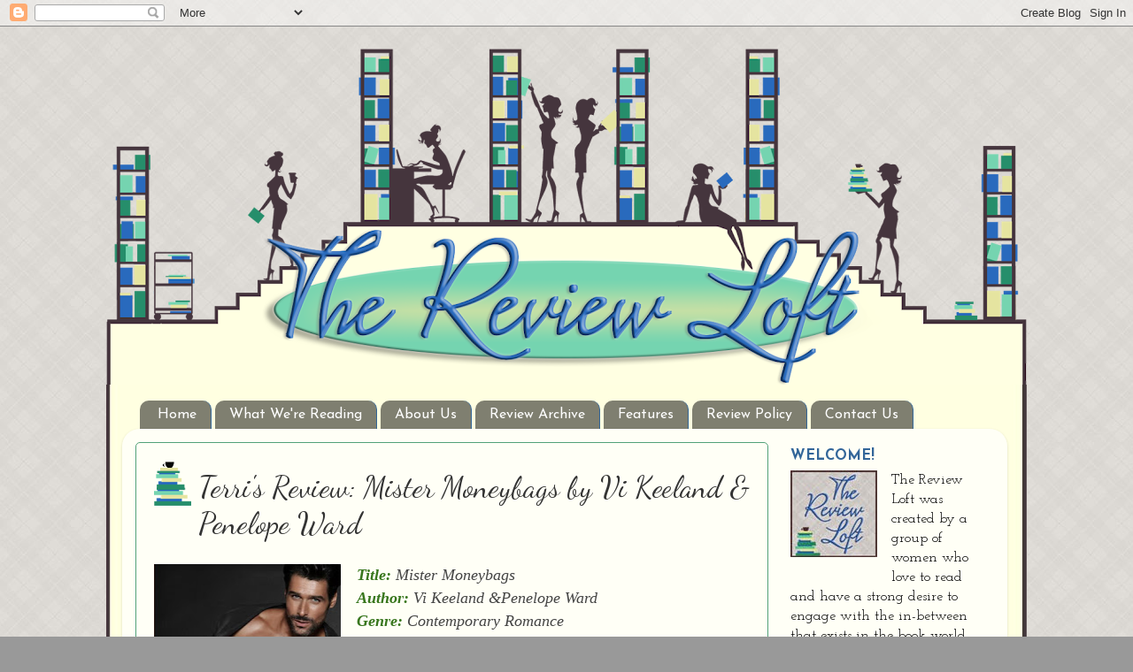

--- FILE ---
content_type: text/html; charset=UTF-8
request_url: http://www.thereviewloft.com/b/stats?style=BLACK_TRANSPARENT&timeRange=ALL_TIME&token=APq4FmDB6BfRbI2myKPINa0BAnRToXim7Q1Uwr43CWMsJ8WVcDAIIcXy55Tv5wftnDgWqUQQJJE2CadBCd5GBuaB0xoQDrOjmQ
body_size: 256
content:
{"total":1789862,"sparklineOptions":{"backgroundColor":{"fillOpacity":0.1,"fill":"#000000"},"series":[{"areaOpacity":0.3,"color":"#202020"}]},"sparklineData":[[0,20],[1,36],[2,19],[3,45],[4,100],[5,26],[6,16],[7,28],[8,44],[9,7],[10,33],[11,13],[12,14],[13,7],[14,9],[15,63],[16,27],[17,21],[18,15],[19,13],[20,7],[21,5],[22,3],[23,3],[24,3],[25,2],[26,6],[27,3],[28,4],[29,0]],"nextTickMs":720000}